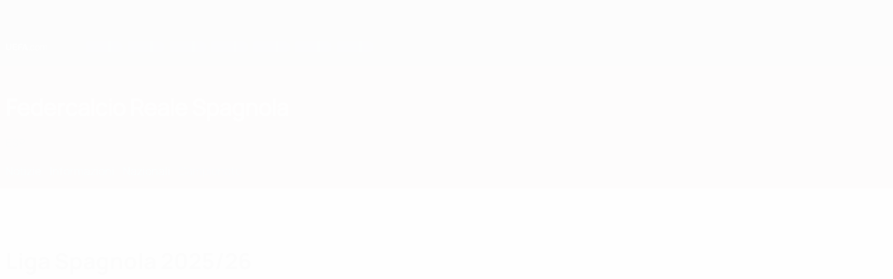

--- FILE ---
content_type: text/javascript; charset=utf-8
request_url: https://c.webtrends-optimize.com/acs/accounts/95cd9c25-c6b5-472c-b8a9-6ad5a1e400c8/js/wt.js
body_size: 18604
content:
(function(_window,_document,_navigator,_location){function _WT(_window,_document,_navigator,_location){this.Debug=null;this.s_pollInterval=4;this.s_pollTimeoutCount=100;this.g_inHead=false;this.s_jsonLoaded=true;this.g_loaderAborted=false;var wtSelf=this;var version={major:1,minor:0,inc:0};var s_selector="sizzle";this.optimize={};this.optimize.g_hasEmptySetup=false;this.optimize.g_IsLibLoading=false;this.optimize.g_Aborted=false;this.optimize.g_RunObjList=[];this.optimize.g_ParamsList=[];this.optimize.g_ConfigParams=
{};this.optimize.g_ConfigLoaded=false;this.optimize.g_PageTimer=null;this.optimize.g_PageStartTime=null;this.optimize.g_PageEndTime=null;this.optimize.g_OnLoad=false;this.optimize.g_done=false;this.optimize._ctor=function(){this.g_ConfigParams["s_keyToken"]="fb8de894b862fcf205d605264bca14bc683204da9343";this.g_ConfigParams["s_domainKey"]="2579904";this.g_ConfigParams["s_capiMajorVersion"]="5";this.g_ConfigParams["s_capiMinorVersion"]="3";this.g_ConfigParams["s_capiIncVersion"]="0";this.g_ConfigParams["s_capiDebug"]=
"false"=="true";this.g_ConfigParams["s_allowCapiConfig"]=typeof _wt_allowCapiConfig=="undefined"?false:_wt_allowCapiConfig;this.g_ConfigParams["s_capiConfigFile"]="wtopt.config.js";this.g_ConfigParams["s_capiConfigSearchPath"]=typeof _wt_capiConfigSearchPath=="undefined"?["","/"]:_wt_capiConfigSearchPath;this.g_ConfigParams["s_pageProtocol"]=typeof _wt_forceSSL=="undefined"||!_wt_forceSSL?document.location.protocol=="https:"?"https":"http":"https";this.g_ConfigParams["s_otsServer"]="ots.webtrends-optimize.com";
this.g_ConfigParams["s_otsCDNServer"]="cdn.ots.webtrends-optimize.com";this.g_ConfigParams["s_wasServer"]="http://was.dca.wtopt.local";this.g_ConfigParams["s_otsWebApp"]="/ots";this.g_ConfigParams["s_otsWebAppServlet"]="/ots";this.g_ConfigParams["s_otsVersion"]="5.0";this.g_ConfigParams["s_eventHandlers"]={};this.g_ConfigParams["enableCORS"]=true;this.g_ConfigParams["s_scriptServer"]=this.g_ConfigParams["s_otsCDNServer"]==""?this.g_ConfigParams["s_otsServer"]+this.g_ConfigParams["s_otsWebApp"]+"/lib/":
this.g_ConfigParams["s_otsCDNServer"];this.g_ConfigParams["s_otsDebuggerLibUrl"]="//c.webtrends-optimize.com/acs/common/js/5.4/wt_debugger.js";this.g_ConfigParams["s_otsLibUrl"]="//c.webtrends-optimize.com/acs/common/js/5.4/wt_lib.js";this.g_ConfigParams["s_commonUrl"]="//c.webtrends-optimize.com/acs/common/js/5.4/common.js";this.g_ConfigParams["s_json2"]="//c.webtrends-optimize.com/acs/common/js/5.4/json2.js";this.g_ConfigParams["s_sizzle"]="//c.webtrends-optimize.com/acs/common/js/5.4/sizzle.min.js";
this.g_ConfigParams["s_version"]="Protocol: "+this.g_ConfigParams["s_capiMajorVersion"]+"."+this.g_ConfigParams["s_capiMinorVersion"]+"."+this.g_ConfigParams["s_capiIncVersion"];this.g_ConfigParams["s_loaderHide"]=true;this.g_ConfigParams["s_accountRootUrl"]="//c.webtrends-optimize.com/acs/accounts";this.g_ConfigParams["s_accountGuid"]="95cd9c25-c6b5-472c-b8a9-6ad5a1e400c8";var onload=function(){if(WT.optimize.g_OnLoad)return;WT.optimize.g_OnLoad=true;WT._fireEvent(new WTEvent(WTEvent.DOM_ONLOAD,
WTEvent.STATUS_SUCCESS))};if(window.addEventListener)window.addEventListener("load",function(){window.removeEventListener("load",arguments.callee,false);wtSelf.Debug.trace("capi: onload fired");onload()},false);else if(window.attachEvent)window.attachEvent("onload",function(){window.detachEvent("onload",arguments.callee,false);wtSelf.Debug.trace("capi: onload fired");onload()});wtSelf.addEventHandler(WTEvent.ABORT,this._abort,this._abort);wtSelf.addEventHandler(WTEvent.TIMER,this._timerExpired,this._timerExpired);
if(this.g_ConfigParams["s_allowCapiConfig"])_loadCapiConfig();else this.g_ConfigLoaded=true;wtSelf.Debug.info("LOADER:  Version "+[version.major,version.minor,version.inc].join("."))};var _loadCapiConfig=function(){try{var _updateCAPIConfig=function(event){var config=event.target;if(config)for(var key in config)wtSelf.g_ConfigParams[key]=config[key];wtSelf.fireEvent(new WTEvent(WTEvent.CAPI_CONFIG_PROCESSED,WTEvent.STATUS_SUCCESS),true);wtSelf.optimize.g_ConfigLoaded=true};wtSelf.addEventHandler(WTEvent.CAPI_CONFIG,
_updateCAPIConfig);for(var sp=0;sp<this.g_ConfigParams["s_capiConfigSearchPath"].length;++sp){var src=this.g_ConfigParams["s_capiConfigSearchPath"][sp]+this.g_ConfigParams["s_capiConfigFile"];wtSelf.downloadLib("head",null,null,0,true,src)}}catch(e){wtSelf.Debug.error("Unable to load wtop.config file, check error for details.",0,e)}};var _setInHead=function(){try{var scripts=document.getElementsByTagName("script");var currScript=scripts[scripts.length-1];return currScript.parentNode.nodeName=="HEAD"?
true:false}catch(e){WT.Debug.error("inHead: Failed to detect if in head, assuming inHead","001",e);return true}};this.inHead=function(){return this.g_inHead};this.isBodyExtant=function(){try{if(typeof document.getElementsByTagName("body")[0]!="undefined")return true;return false}catch(e){WT.Debug.error("isBodyExtant: body detection fail, assuming false","002",e);return false}};this.getSelector=function(){var SIZZLE="sizzle";switch(s_selector){case SIZZLE:if(typeof Sizzle!=="undefined"&&WT.hasVal(Sizzle))return Sizzle;
else if(typeof WT.Sizzle!=="undefined")return WT.Sizzle;default:WT.Debug.error("getSelector:  No Selector found 003");return null}};this.applyStyleSheet=function(cssRule,styleSheetName){try{var head=document.getElementsByTagName("head")[0],style=document.createElement("style");style.type="text/css";style.id=styleSheetName;var css=cssRule;if(style.styleSheet)style.styleSheet.cssText=css;else style.appendChild(document.createTextNode(css));head.appendChild(style)}catch(e){WT.Debug.error("applyStyleSheet:  Failed to failed to apply stylesheet",
"004",e)}};this.removeStyleSheet=function(styleSheetName){try{var styleSheetElm=document.getElementById(styleSheetName);if(typeof styleSheetElm!=="undefined"&&styleSheetElm!==null)styleSheetElm.parentNode.removeChild(styleSheetElm)}catch(e){WT.Debug.debug("removeStyleSheet:  Failed to remove stylesheet")}};this.hasVal=function(variable){if(variable!==null&&typeof variable!=="undefined")return true;return false};var searchForCookieName=function(cookieName){var cookieArray=document.cookie.split(";");
var cookieValue;for(var i=0;i<cookieArray.length;++i){var c=[];c[0]=cookieArray[i].substring(0,cookieArray[i].indexOf("\x3d"));c[1]=cookieArray[i].substring(cookieArray[i].indexOf("\x3d")+1);while(c[0].charAt(0)===" ")c[0]=c[0].substring(1,c[0].length);if(c[0]==cookieName)return c[1]}return null};var searchMetatagsForName=function(metatagName){var metaArray=document.getElementsByTagName("meta");for(var i=0;i<metaArray.length;++i)if(metaArray[i]["name"]==metatagName)return metaArray[i]["content"];
return null};var registerContext=function(productName,contextName){prodToContextMap[productName]=contextName};var isContextTriggered=function(productName){if(typeof contextTriggerMap!=="undefined"&&typeof products[productName]["contextName"]!=="undefined"&&typeof contextTriggerMap[productName]!=="undefined"&&contextTriggerMap[productName]===products[productName]["contextName"]){WT.Debug.trace("LOADER:  context '"+products[productName]["contextName"]+"' triggered for "+productName);return true}else if(typeof contextTriggerMap===
"undefined"||typeof contextTriggerMap[productName]==="undefined"){WT.Debug.trace("LOADER:  published context triggered for "+productName);return true}return false};var _areCookiesEnabled=function(){if(navigator.cookieEnabled)return true;document.cookie="_wt.areCookiesEnabled\x3dtrue;";var hasCookie=document.cookie.indexOf("_wt.areCookiesEnabled\x3dtrue")>=0;document.cookie="_wt.areCookiesEnabled\x3dtrue; expires\x3d"+(new Date).toGMTString();return hasCookie};this.optimize._capiParams=function(p){var params=
{};var _run=WT.optimize.lookup(p.testAlias);if(WT.optimizeModule&&WT.optimizeModule.prototype.wtConfigObj)params=WT.paramsMerge(this.g_ConfigParams,WT.optimizeModule.prototype.wtConfigObj);else params=this.g_ConfigParams;if(WT.hasVal(_run)&&WT.hasVal(_run["params"])&&!(_run.params.s_requestType==="conversion"&&!_run.params.s_isInternalCV))params=WT.paramsMerge(params,_run["params"]);if(WT.hasVal(p))params=WT.optimize.paramsMerge(params,p);WT.Debug.info("start: Webtrends Optimize CAPI Version: "+params["s_version"]);
if(!_areCookiesEnabled())throw"Cookies are not enabled, Webtrends Optimize is disabled.";var cWrap=params["contentWrapper"];var cWrapEl=null;if(cWrap){cWrapEl=document.getElementById(cWrap);WT.Debug.debug("capiParams: using wrapper ["+cWrap+"] for test alias ["+params["testAlias"]+"]")}else if(params["testAlias"]){WT.Debug.debug("capiParams: ["+cWrap+"] using moniker ["+params["testAlias"]+"]");cWrapEl=document.getElementById(params["testAlias"])}if(document.cookie.indexOf("_wt.debugwindow\x3d")>=
0){var nameEQ=document.cookie.indexOf("_wt.debugwindow\x3d");var ca=document.cookie.split(";");for(var i=0;i<ca.length;++i){var c=ca[i];while(c.charAt(0)==" ")c=c.substring(1,c.length);if(c.indexOf(nameEQ)==0){params["debug"].length=c.substring(nameEQ.length,c.length);params["debug"]=true;break}}}if(params["debug"]&&params["debug"].length>0){WT.Debug._shutdown=false;WT.Debug.debugLevel=params["debug"].length;WT.Debug.refresh(true)}if(!cWrapEl){WT.Debug.debug("capiParams: using body to prepare run.");
cWrapEl=document.body}if(params["s_requestType"]=="conversion"){if(params["r_redirectLink"]){var elm=params["r_redirectLink"];setTimeout(function(){if(elm.wt_pending&&elm.wt_pending=="true"){wtSelf.Debug.info("conversion: timed out - redirecting to url ["+elm.wt_href+"]");elm.href=elm.wt_href;elm.target=elm.wt_target;elm.wt_pending="";if(elm.wt_target&&elm.wt_target!=""&&elm.wt_target!==null)window.open(elm.wt_href,elm.wt_target);else window.location.href=elm.href}},params["s_conversionTimeout"])}}else{if(!this.g_PageTimer){this.g_PageTimer=
setTimeout(function(){WT.fireEvent(new WTEvent(WTEvent.TIMER,WTEvent.STATUS_FAULT,params))},params["s_pageTimeout"]);this.g_PageStartTime=new Date;WT.Debug.info("timer: started ["+this.g_PageStartTime+"].")}else WT.Debug.info("timer: already started, using current timer.");if(params["s_loaderHide"]===false)WT.hideAndShow(cWrapEl,params["s_pageDisplayMode"],false,params["overlayColor"])}WT.fireEvent(new WTEvent(WTEvent.PREPARE,WTEvent.STATUS_SUCCESS,params));return params};this.optimize._initialize=
function(p){try{var params=this._capiParams(p);this.g_ParamsList.push(params);if(typeof WT.optimize.Library=="undefined"){var pr=WT.optimize.g_ParamsList.pop();WT.Debug.error("library: failed to load.");WT._fireEvent(new WTEvent(WTEvent.ABORT,WTEvent.STATUS_FAULT,pr))}else{WT.Debug.debug("initialize: Server Library already loaded, will now prepare optimize.");WT._fireEvent(new WTEvent(WTEvent.INITIALIZE,WTEvent.STATUS_SUCCESS,params));WT.optimize.Library._setupParams(params["testAlias"],params)}}catch(e){WT.Debug.error("initialize: error during framework setup.",
0,e);WT._fireEvent(new WTEvent(WTEvent.INITIALIZE,WTEvent.STATUS_FAULT,params));WT._fireEvent(new WTEvent(WTEvent.ABORT,WTEvent.STATUS_FAULT,params))}};this.startTimer=function(productName,timeOut){if(WT.hasVal(products[productName])){WT.Debug.trace("LOADER:  api starting timer for "+timeOut+" ms on "+productName);var res=WT.hasVal(timeOut)?products[productName]._startTimer(timeOut):products[productName]._startTimer(s_moduleTimeoutDefault)}};this.clearTimer=function(productName){if(products[productName]){WT.Debug.trace("LOADER:  loader clearing timer for "+
productName);products[productName]._clearTimer();WT.fireEvent(new WT.Event(productName+"_"+WT.Event.TIMER_CLEAR,WT.Event.STATUS_SUCCESS))}};this.pollForCondition=function(condition,callbackSuccess,callbackFailure){var timeoutCount=WT.s_pollTimeoutCount;var poll=function(condition,callbackSuccess,callbackFailure,timeoutCount){setTimeout(function(){timeoutCount--;if(condition()){WT.Debug.trace("pollForCondition success result\x3d"+condition());WT.Debug.superfine("pollForCondition success condition\x3d"+
condition.toString());if(callbackSuccess){callbackSuccess();WT.Debug.trace("pollForCondition running callback");WT.Debug.superfine("pollForCondition callback\x3d"+callbackSuccess.toString())}}else if(timeoutCount>0)poll(condition,callbackSuccess,callbackFailure,timeoutCount);else{WT.Debug.error("pollForCondition Fail on "+condition.toString(),"009");if(callbackFailure){callbackFailure();WT.Debug.superfine("pollForCondition callbackFailure\x3d"+callbackFailure.toString())}}},WT.s_pollInterval)};poll(condition,
callbackSuccess,callbackFailure,timeoutCount)};this.paramsMerge=function(existingObj,newObj,overrideObj){var outputObj={};if(wtSelf.hasVal(existingObj))for(var p in existingObj)if(existingObj.hasOwnProperty(p))outputObj[p]=existingObj[p];for(var currParam in newObj)if(wtSelf.hasVal(newObj[currParam])&&newObj.hasOwnProperty(currParam))if(wtSelf.hasVal(overrideObj)&&wtSelf.hasVal(overrideObj[currParam]))outputObj[currParam]=overrideObj[currParam];else outputObj[currParam]=newObj[currParam];return outputObj};
this.optimize.paramsMerge=function(existingObj,newObj,overrideObj){var cWrapEl=existingObj["r_cWrapEl"];existingObj["r_cWrapEl"]=null;var params=WT.paramsMerge(existingObj,newObj,overrideObj);existingObj["r_cWrapEl"]=cWrapEl;params["r_cWrapEl"]=cWrapEl;return params};this.downloadLib=function(elem,successCallback,failCallback,delay,async,src){this.Debug.info("LOADER:  Start download: "+src+" \x26 attach to "+elem+", async\x3d"+async);setTimeout(function(){var el=document.getElementsByTagName(elem)[0];
var script=document.createElement("script");script.type="text/javascript";script.src=src;script.setAttribute("async",async);script.setAttribute("defer",async);script.wtHasRun=false;var successCallbackWrapper=function(){if(this.wtHasRun===false){successCallback();this.wtHasRun=true;WT.Debug.info("Completed download: "+src+", callback running, set wtHasRun\x3d"+this.wtHasRun);WT.Debug.superfine("downloadLib: successCallback\x3d"+successCallback.toString())}else WT.Debug.trace("downloadLib: not running successCallback, since wtHasRun\x3d"+
this.wtHasRun)};if(successCallback){script.onload=successCallbackWrapper;script.onreadystatechange=successCallbackWrapper}var failCallbackWrapper=function(){WT.Debug.error("FAILED download: "+src+" \x26 attach to "+elem+", async\x3d"+async,"010");if(failCallback){failCallback();WT.Debug.superfine("failCallback: "+failCallback.toString())}};script.onerror=failCallbackWrapper;if(typeof el!=="undefined")el.appendChild(script);else this.Debug.info("LOADER:  Dom element: "+elem+" is not found so not Downloading")},
delay)};this.downloadLibs=function(elem,callback,delay,async,srcs){if(typeof srcs==="undefined"){WT.Debug.info("LOADER:  downloadLibs srcs is empty");return}var libStatusMap={};for(var src in srcs)if(srcs.hasOwnProperty(src)){var updateStatusComplete=function(src){return function(){var localVar=src;libStatusMap[localVar]="complete";WT.Debug.trace("LOADER:  downloadLibs is complete src:"+src+" \x3d "+srcs[src])}};libStatusMap[src]="waiting";WT.Debug.trace("LOADER:  downloadLibs is waiting on src:"+
src+" \x3d "+srcs[src]);WT.downloadLib(elem,updateStatusComplete(src),null,delay,async,srcs[src])}var allDownloaded=function(){for(var lib in libStatusMap)if(libStatusMap.hasOwnProperty(lib)&&libStatusMap[lib]!=="complete")return false;return true};var complete=function(){WT.Debug.debug("LOADER:  downloadLibs completed on all downloads");callback()};WT.pollForCondition(allDownloaded,complete)};this.parseQueryString=function(win){var place=win;if(!wtSelf.hasVal(win)||!wtSelf.hasVal(win.location)||
!wtSelf.hasVal(win.location.search))place=document;var parseqS=function(qS){var qP=qS.split("\x26");if(qP!==null&&qP.length===0)qP=qS.split(";");var qpLen=qP.length-1;var dFORM={};for(var i=0;i<=qpLen;++i){var tmpArr=qP[i].split("\x3d");tmpArr[0]=unescape(tmpArr[0]);tmpArr[1]=unescape(tmpArr[1]);tmpArr[0]=tmpArr[0].replace(/\+/g," ");tmpArr[1]=tmpArr[1].replace(/\+/g," ");tmpArr[1]=tmpArr[1].replace(/<.*\?>/g,"");dFORM[tmpArr[0]]=tmpArr[1]}return dFORM};if(place.location.search){var pStr=place.location.search.substring(1,
place.location.search.length);return parseqS(pStr)}else if(place.location.href){var splitArr=place.location.href.split("?");if(splitArr.length===2)return parseqS(splitArr[1]);return null}else return null};this.abortModuleHelper=function(prodName,error){WT.fireEvent(new WT.Event(prodName+"_"+WT.Event.LOADER_MODULE_ABORT,WT.Event.STATUS_SUCCESS));WT.setExecuteState(prodName,WT.Event.LOADER_MODULE_ABORT);WT.clearTimer(prodName);WT.Debug.error("Aborting product: "+prodName,"011");WT.Debug.error("LOADER Error",
"011",error)};this.hideAndShow=function(elm,type,show,color){var g_inHead=this.g_inHead;var s_wtStyleSheetName="wt_StyleSheet";try{if(!wtSelf.hasVal(elm)&&type!="shift"&&!g_inHead||!wtSelf.hasVal(type)||!wtSelf.hasVal(show)){WT.Debug.error("hideAndShow param list incomplete","006");return}var debugString="hideAndShow:  "+(g_inHead?"tag 'inHead'":"tag 'not inHead'")+", "+(show?"showing":"hiding")+" '"+(elm&&elm.nodeName?elm.nodeName:"unnamed elem")+"' with type '"+type+"'";WT.Debug.debug(debugString);
var hideOrShowStyleSheet=function(cssText){if(!show)WT.applyStyleSheet(cssText,s_wtStyleSheetName);else WT.removeStyleSheet(s_wtStyleSheetName)};if(type=="display")if(g_inHead)hideOrShowStyleSheet("body{ display: none !important}");else{elm.style.display=show?"":"none";if(elm!=document.body&&!show)document.body.style.display=""}else if(type=="visibility")if(g_inHead)hideOrShowStyleSheet("body{ visibility: hidden !important}");else{elm.style.visibility=show?"visible":"hidden";elm.style.hidden=!show;
if(elm!=document.body&&!show){document.body.style.visibility="visible";document.body.style.hidden=false}}else if(type=="shift"||type=="supershift")if(!show){var head=document.getElementsByTagName("head")[0];style=document.createElement("style");style.type="text/css";style.id="wt_shiftStyle";var cssRule="body{position:absolute !important; left: -1000% !important;}";if(style.styleSheet)style.styleSheet.cssText="body{position:absolute !important; left: -1000% !important; visibility: hidden}";else style.appendChild(document.createTextNode(cssRule));
head.appendChild(style)}else{if(show){var shiftElm=document.getElementById("wt_shiftStyle");if(shiftElm)shiftElm.parentNode.removeChild(shiftElm)}}else if(type=="overlay"){var overlay=document.getElementById("wt_overlay");var overlayStyle=document.getElementById("wt_overlayStyle");var bgColor=WT.hasVal(color)?color:"#ffffff";if(show&&overlay){overlay.parentNode.removeChild(overlay);if(overlayStyle)overlayStyle.parentNode.removeChild(overlayStyle)}else if(!show&&!overlay){if(g_inHead)WT.Debug.error("hideAndShow:  Warning! wt tag detected in head, overlay mode may error out or cause flickering",
"007");if(!overlayStyle){var overlayCSS=document.createElement("style");overlayCSS.setAttribute("type","text/css");overlayCSS.setAttribute("id","wt_overlayStyle");var cssRuleB="#wt_overlay{position:absolute;width:100%;height:100%;top:0px;right:0px;bottom:0px;left:0px;background-color:"+bgColor+";z-index:2147483646}";if(overlayCSS.styleSheet)overlayCSS.styleSheet.cssText=cssRuleB;else overlayCSS.appendChild(document.createTextNode(cssRuleB));document.getElementsByTagName("head")[0].appendChild(overlayCSS)}if(!WT.hasVal(color)){overlay=
document.createElement("iframe");overlay.frameBorder=0}else overlay=document.createElement("div");overlay.id="wt_overlay";document.getElementsByTagName("body")[0].appendChild(overlay)}}else if(type=="none")WT.Debug.trace("LOADER: type: none");else WT.Debug.debug("hideAndShow did not contain a matching type, so not hiding/showing");var p={};p["displayType"]=type;p["display"]=show;WT.fireEvent(new WTEvent(WTEvent.HIDESHOW,WTEvent.STATUS_SUCCESS,elm,p))}catch(e){WT.Debug.error("Failure in hide/show functionality.  Verify valid HTML syntax",
"008",e)}};this._addDOMEvent=function(elm,event,func){try{if(elm.addEventListener)elm.addEventListener(event,func,false);else if(elm.attachEvent)elm.attachEvent(event,func);else eval("elm."+event+"\x3dfunc;");return 0}catch(e){return-1}};this.optimize._timerExpired=function(event){WT.optimize.g_PageEndTime=new Date;if(WT.optimize.g_PageTimer){clearTimeout(WT.optimize.g_PageTimer);WT.optimize.g_PageTimer=null}WT.Debug.info(event.name+": expired, it took longer than expected. ["+WT.optimize.g_PageEndTime+
"]");WT.optimize._abort(event)};this.optimize._abort=function(event){if(WT.optimize.g_PageTimer){WT.optimize.g_PageEndTime=new Date;clearTimeout(WT.optimize.g_PageTimer);WT.Debug.info(event.name+": clearing active timer ["+WT.optimize.g_PageEndTime+"]");WT.optimize.g_done=true}if(WT.optimize.g_Aborted===false)WT.optimize.g_Aborted=true;else return;var productName=WT.optimizeModule?WT.optimizeModule.ProductName:undefined;if(productName&&WT.getExecuteState(productName)!==WT.Event.LOADER_MODULE_ABORT){WT.fireEvent(new WT.Event(productName+
"_"+WT.Event.LOADER_MODULE_ABORT,WT.Event.STATUS_SUCCESS));WT.setExecuteState(productName,"aborted")}if(event.target&&event.target["r_cWrapEl"]&&!event.target["defaultUrl"]){var cWrapEl=event.target["r_cWrapEl"];wtSelf.hideAndShow(cWrapEl,event.target["s_pageDisplayMode"],true,event.target["overlayColor"])}else if(event.target&&event.target["defaultUrl"]){WT._fireEvent(new WTEvent(WTEvent.DONE,event["state"]));WT.Debug.info(event.name+": redirecting to error url ["+event.target["defaultUrl"]+"]");
document.location.href=event.target["defaultUrl"];return}for(var i=0;i<WT.optimize.g_RunObjList.length;++i){var _r=WT.optimize.g_RunObjList[i];var cWrapEl=_r.params["r_cWrapEl"];if(_r&&cWrapEl&&!_r.params["defaultUrl"])try{wtSelf.hideAndShow(cWrapEl,_r.params["s_pageDisplayMode"],true,_r.params["overlayColor"]);WT.Debug.error(event.name+": render page due to error, check log for more information. [alias: "+_r.params["testAlias"]+", dom id: "+cWrapEl.id+"]",0)}catch(e){WT.Debug.error(event.name+": during abort on a render of a page an error occurred, check log for more information. [alias: "+
_r.params["testAlias"]+", dom id: "+cWrapEl.id+"]",0,e)}else if(_r&&_r.params["defaultUrl"]){WT._fireEvent(new WTEvent(WTEvent.DONE,event["state"]));WT.Debug.info(event.name+": redirecting to error url ["+_r.params["defaultUrl"]+"] for alias ["+_r.params["testAlias"]+"]");document.location.href=_r.params["defaultUrl"];return}}if(!WT.optimize.g_ConfigLoaded)wtSelf.hideAndShow(document.body,this.optimize.g_ConfigParams["s_pageDisplayMode"],true,this.optimize.g_ConfigParams["overlayColor"]);WT._fireEvent(new WTEvent(WTEvent.DONE,
event["state"]))};WTEvent=function(name,state,target,params){if(name)name=name.toLowerCase();this["name"]=name;this["handler"]=null;this["state"]=WTEvent.STATUS_UNKNOWN;if(state)this["state"]=state;this["target"]=target;this["params"]={};if(params)this["params"]=params};WTEvent.PREINIT="preinit";WTEvent.INIT="init";WTEvent.PRELOAD="preload";WTEvent.LOAD="load";WTEvent.POSTLOAD="postload";WTEvent.LOADER_ABORT="loader_abort";WTEvent.LOADER_MODULE_ABORT="loader_module_abort";WTEvent.LOADER_CLICK="loader_click";
WTEvent.LOADER_PRE_EXECUTE="loader_pre_execute";WTEvent.LOADER_EXECUTE="loader_execute";WTEvent.LOADER_RESET="loader_reset";WTEvent.LOADER_COLLECT="loader_collect";WTEvent.LOADER_VIEW="loader_view";WTEvent.DOM_READY="dom_ready";WTEvent.DOM_ONLOAD="dom_onload";WTEvent.TIMER_EXPIRE="timer_expire";WTEvent.TIMER_CLEAR="timer_clear";WTEvent.COMMON_LOAD_COMPLETE="common_load_complete";WTEvent.COMMON_TRACKING_FLUSH="common_tracking_flush";WTEvent.COMMON_COM_EXEC_REQ="common_com_exec_req";WTEvent.HIDESHOW=
"hide_show";WTEvent.CAPI_CONFIG="capi_config";WTEvent.CAPI_CONFIG_PROCESSED="capi_config_processed";WTEvent.TIMER="timer";WTEvent.INITIALIZE="initialize";WTEvent.PREPARE="prepare";WTEvent.CONFIGURE="configure";WTEvent.PREPROCESS="preprocess";WTEvent.PROCESS="process";WTEvent.LIBRARY_LOAD="library_load";WTEvent.INVALID="invalid";WTEvent.ABORT="abort";WTEvent.PRERENDER="prerender";WTEvent.RENDER="render";WTEvent.POSTEXECUTE="postexecute";WTEvent.DONE="done";WTEvent.PAGEVIEW="pageview";WTEvent.CONVERSION=
"conversion";WTEvent.STATUS_SUCCESS="success";WTEvent.STATUS_FAULT="fault";WTEvent.STATUS_UNKNOWN="unknown";this._Debug=function(){this.debugLevel=-1;this._enabled=false;this._shutdown=false;var _history=[];this.Debugger=null;var _loadingDebugger=false;var ERROR=0;var INFO=1;var DEBUG=2;var TRACE=3;var WARN=4;var SUPERFINE=5;this.logInfo=function(str){this.info(str)};this.logDebug=function(str){this.debug(str)};this.logTrace=function(str){this.trace(str)};this.logError=function(str,code,e){this.error(str,
code,e)};this.logWARN=function(str,code,e){this.error(str,code,e)};this.superfine=function(str){this._log(SUPERFINE,str)};this.warn=function(str){this._log(WARN,str)};this.trace=function(str){this._log(TRACE,str)};this.debug=function(str){this._log(DEBUG,str)};this.info=function(str){this._log(INFO,str)};this.error=function(str,code,e){if(!code)code="";else code="("+code+") ";var errorMsg="";if(e)if(typeof e==="string")errorMsg="\n"+e;else if(e.toString){errorMsg=e.toString();if(e.stack)errorMsg+=
", [stack]: "+e.stack}else errorMsg="\n"+(e["message"]?e["message"]:"")+(e["name"]?" ["+e["name"]+"]":"")+(e["fileName"]?"\n ("+e["fileName"]+":"+e["lineNumber"]+")\n"+e["stack"]:"");var msg=code+str+errorMsg;this._log(ERROR,msg)};this._log=function(level,str){if((!this.Debugger||!this._enabled)&&!this._shutdown)_history.push([level,str]);if(this._shutdown){_history=[];return}if(this.debugLevel<level)return;if(this.Debugger)this.Debugger._write(level,str)};this.refresh=function(state){this._enabled=
state;if(WT.Debug.Debugger&&state){WT.Debug.Debugger._writeAll(_history);_history=[]}else if(this.debugLevel>0&&!_loadingDebugger)_loadingDebugger=true};this.info("To clear Optimize cookies use: 'WT.Debug.clearCookies()'");this.info("To dump test params use: 'WT.Debug.dumpParams()'");this.info("To check the staging mode use: 'WT.Debug.checkStagingMode(false)' - Use true if you wish to reset the mode.")};this.Debug=new this._Debug;var Dependency=function(name,state){this._name=name;this._state=state;
this._met=false};var Product=function(name,plug,context){var pSelf=this;var dependencies={};var dependents=[];this.prodId=name;this.plugin=new plug;this.executeState=Product.WAITING;this.timer=null;this.startTime=null;this.stopTime=null;this.contextName="default";if(typeof context!=="undefined")this.contextName=context;this.putDependency=function(dep){dependencies[dep["_name"]]=dep};this.reset=function(){pSelf.executeState=Product.WAITING;dependencies={};dependents=[]};this.clearDependencies=function(){dependencies=
{}};this.getDependency=function(name){for(var depName in dependencies)if(dependencies.hasOwnProperty(depName)&&dependencies[depName]["_name"]===name)return dependencies[depName];return null};this.getDependents=function(){if(dependents.length==0)dependents=WT.getDependents(pSelf.prodId);return dependents};this.updateDependents=function(){dependents=WT.getDependents(pSelf.prodId)};this.getExecuteState=function(){return this.executeState};this.hasMetDeps=function(){for(var depName in dependencies)if(dependencies.hasOwnProperty(depName)&&
depName!=="")if(dependencies[depName]["_met"]===true)continue;else if(products[depName].getExecuteState()===dependencies[depName]["_state"]){dependencies[depName]["_met"]=true;continue}else return false;return true};this.updateDependencyState=function(name,newState){var dependency=pSelf.getDependency(name);if(dependency!==null&&dependency["_state"]===newState)dependency["_met"]=true};this._startTimer=function(timeout){if(!this.timer){WT.Debug.debug("LOADER:  starting timer for "+pSelf.prodId);this.timer=
setTimeout(function(){WT.Debug.error("LOADER:  "+pSelf.prodId+"module timer expired calling Abort","015");WT.fireEvent(new WT.Event(pSelf.prodId+"_"+WT.Event.TIMER_EXPIRE,WT.Event.STATUS_SUCCESS));WT.fireEvent(new WT.Event(pSelf.prodId+"_"+WT.Event.LOADER_MODULE_ABORT,WT.Event.STATUS_SUCCESS))},timeout);this.startTime=new Date;WT.Debug.info("LOADER:  "+this.prodId+" timer started ["+this.startTime+"].")}else WT.Debug.info("LOADER:  "+this.prodId+" timer already started, using current timer.")};this._clearTimer=
function(){this.stopTime=new Date;if(this.timer){clearTimeout(this.timer);this.timer=null}WT.Debug.info("LOADER:  "+this.prodId+" timer cleared ["+this.stopTime+"]")};this.tryExecPostload=function(){var curStateReady=pSelf.getExecuteState()===Product.READY;var hasMet=pSelf.hasMetDeps();var hasPostload=typeof pSelf["plugin"][WT.Event.POSTLOAD]!=="undefined";if(hasMet&&curStateReady&&hasPostload){WT.Debug.debug("setExecuteState:  '"+pSelf.prodId+"' has met all dependencies \x26\x26 ready, running postload");
pSelf["plugin"][WT.Event.POSTLOAD]();return true}else if(hasMet&&curStateReady&&!hasPostload){WT.Debug.superfine(pSelf.prodId+", has no postLoad section");return true}else{WT.Debug.superfine(pSelf.prodId+", did not meet postload exec conditionals");return false}}};Product.WAITING="waiting";Product.DOWNLOADING="downloading";Product.READY="ready";Product.RUNNING="running";Product.ABORTED="aborted";var products={};var prodToContextMap={};this.registerPlugin=function(plugin,context){products[plugin.ProductName]=
new Product(plugin.ProductName,plugin,context);products[plugin.ProductName]["executeState"]=Product.WAITING;if(WT.hasVal(plugin.prototype.abort))WT.addEventHandler(plugin.ProductName+"_"+WT.Event.LOADER_MODULE_ABORT,plugin.prototype.abort);if(WT.hasVal(plugin["prototype"]["wtConfigObj"]["s_dependencies"])){var depArr=plugin["prototype"]["wtConfigObj"]["s_dependencies"].split(",");for(var index=0;index<depArr.length;++index){var nameToState=[];nameToState=depArr[index].split(":");products[plugin.ProductName].putDependency(new Dependency(nameToState[0],
nameToState[1]))}}for(var pName in products)if(products.hasOwnProperty(pName))products[pName].updateDependents();if(plugin["prototype"]&&plugin["prototype"]["wtConfigObj"]&&plugin["prototype"]["wtConfigObj"]["s_useTrackingPipeline"]&&plugin["prototype"]["wtConfigObj"]["s_useTrackingPipeline"]===true){products[plugin.ProductName]["useTrackingPipeline"]=true;var confObj=plugin["prototype"]["wtConfigObj"];if(WT.hasVal(confObj["s_pageTimeout"])&&WT.hasVal(confObj["s_TrackingPipelineTimeout"]))products[plugin.ProductName]["s_TrackingPipelineTimeout"]=
Math.max(confObj["s_pageTimeout"],confObj["s_TrackingPipelineTimeout"]);else if(WT.hasVal(confObj["s_pageTimeout"]))products[plugin.ProductName]["s_TrackingPipelineTimeout"]=confObj["s_pageTimeout"];else if(WT.hasVal(confObj["s_TrackingPipelineTimeout"]))products[plugin.ProductName]["s_TrackingPipelineTimeout"]=confObj["s_TrackingPipelineTimeout"]}};this.clearPlugins=function(){products={};prodToContextMap={}};this.hasMetDeps=function(productName){return products[productName].hasMetDeps()};this.getDependents=
function(productName){var res=[];for(var prodToCheck in products)if(products.hasOwnProperty(prodToCheck)){var rp=products[prodToCheck].getDependency(productName);if(rp!==null)res.push(prodToCheck)}return res};this.updateDependencies=function(productName,dependencyStr){if(!productName||!products[productName])return null;if(!dependencyStr){products[productName].clearDependencies();return null}var depArr=dependencyStr.split(",");if(!depArr||depArr.length==0)return null;products[productName].clearDependencies();
for(var i=0;i<depArr.length;++i){var nameToState=depArr[i].split(":");if(nameToState.length===2)products[productName].putDependency(new Dependency(nameToState[0],nameToState[1]));else return null}};var processDependents=function(productName){var currProduct=products[productName];if(currProduct.tryExecPostload()){currProduct["executeState"]="running";var dependents=currProduct.getDependents(productName);for(var dependentIdx in dependents)if(dependents.hasOwnProperty(dependentIdx)){var dependentName=
dependents[dependentIdx];processDependents(dependentName)}}};this.setExecuteState=function(productName,state){if(state===WT.Event.LOADER_MODULE_ABORT){products[productName]["executeState"]=Product.ABORTED;return}if(WT.getExecuteState(productName)===WT.Event.LOADER_MODULE_ABORT)return;products[productName]["executeState"]=state;WT.Debug.trace("setExecuteState:  '"+productName+"' to '"+state+"'");var dependents=products[productName].getDependents();for(var ind in dependents)if(dependents.hasOwnProperty(ind)&&
products.hasOwnProperty(dependents[ind]))products[dependents[ind]].updateDependencyState(productName,state);processDependents(productName)};this.getExecuteState=function(productName){if(WT.hasVal(products[productName]))if(products[productName]["executeState"]===Product.ABORTED)return WT.Event.LOADER_MODULE_ABORT;else return products[productName]["executeState"];return null};this.isDependency=function(productName){for(var prod in products)if(products.hasOwnProperty(prod)){var res=products[prod].getDependency(productName);
if(res!==null){WT.Debug.trace("isDependency:  '"+productName+"' is dependency of '"+prod+"'");return true}}WT.Debug.trace("isDependency:  '"+productName+"' is not a dependency of any product");return false};this.getTrackingPipelineProducts=function(){var res=[];for(var prod in products)if(products.hasOwnProperty(prod)&&products[prod]["useTrackingPipeline"]){var resObj={};resObj["name"]=prod;if(products[prod]["s_TrackingPipelineTimeout"])resObj["timeout"]=products[prod]["s_TrackingPipelineTimeout"];
res.push(resObj)}return res};this.getContextUrl=function(productName,contextName){return WT.optimize.g_ConfigParams["s_accountRootUrl"]+"/"+WT.optimize.g_ConfigParams["s_accountGuid"]+"/js/"+productName+"-"+contextName+".js"};this.getProduct=function(name){for(var prod in products)if(products.hasOwnProperty(prod)&&name==products[prod]["prodId"])return products[prod];return null};this._addEventHandler=function(name,handler,fault){if(!name||!handler&&!fault){this.Debug.trace("events: Can not add event handler, missing name or listenrs. ");
return}name=name.toLowerCase();if(!this.optimize.g_ConfigParams["s_eventHandlers"][name]){this.optimize.g_ConfigParams["s_eventHandlers"][name]={};this.optimize.g_ConfigParams["s_eventHandlers"][name]["success"]=[];this.optimize.g_ConfigParams["s_eventHandlers"][name]["fault"]=[]}if(handler){var skip=false;for(var i=0;i<this.optimize.g_ConfigParams["s_eventHandlers"][name]["success"].length;++i)if(this.optimize.g_ConfigParams["s_eventHandlers"][name]["success"][i]==handler){skip=true;break}if(!skip)this.optimize.g_ConfigParams["s_eventHandlers"][name]["success"].push(handler)}if(fault){var skip=
false;for(var i2=0;i2<this.optimize.g_ConfigParams["s_eventHandlers"][name]["fault"].length;++i2)if(this.optimize.g_ConfigParams["s_eventHandlers"][name]["fault"][i2]==handler){skip=true;break}if(!skip)this.optimize.g_ConfigParams["s_eventHandlers"][name]["fault"].push(fault)}};this._removeEventHandler=function(name,handler,fault){if(!name){this.Debug.trace("events: Can not remove event handler, missing name.");return}name=name.toLowerCase();if(!this.optimize.g_ConfigParams["s_eventHandlers"][name]){this.optimize.g_ConfigParams["s_eventHandlers"][name]=
{};this.optimize.g_ConfigParams["s_eventHandlers"][name]["success"]=[];this.optimize.g_ConfigParams["s_eventHandlers"][name]["fault"]=[]}if(!handler&&!fault){delete this.optimize.g_ConfigParams["s_eventHandlers"][name];return}if(handler)for(var i=0;i<this.optimize.g_ConfigParams["s_eventHandlers"][name]["success"].length;++i)if(this.optimize.g_ConfigParams["s_eventHandlers"][name]["success"][i]==handler){delete this.optimize.g_ConfigParams["s_eventHandlers"][name]["success"][i];break}if(fault)for(var i2=
0;i2<this.optimize.g_ConfigParams["s_eventHandlers"][name]["fault"].length;++i2)if(this.optimize.g_ConfigParams["s_eventHandlers"][name]["fault"][i2]==handler){delete this.optimize.g_ConfigParams["s_eventHandlers"][name]["fault"][i2];break}};this._fireEvent=function(event,async,override){if(WT.g_loaderAborted&&!override){WT.Debug.error("fireEvent: Aborted due to prior error, check error message for details.",0);return}if(!this.optimize.g_ConfigParams["s_eventHandlers"][event["name"]]){this.Debug.trace("fireEvent: no registered event was found for event name: "+
event["name"]);return}var handlers=this.optimize.g_ConfigParams["s_eventHandlers"][event["name"]][event["state"]];if(!handlers){this.Debug.trace("fireEvent: no event handler was registered for event: "+event["name"]+" state: "+event["state"]);return}for(var i=0;i<handlers.length;++i){if(!handlers[i])continue;try{event["handler"]=handlers[i];event["params"]["eventID"]=(new Date).getTime();this.Debug.trace("fireEvent: [name:"+event["name"]+", state:"+event["state"]+", function:"+event["handler"].toString()+
"]");if(async){var fHn=function(handler,e){return function(){handler(e)}};setTimeout(fHn(handlers[i],event),0)}else event["handler"](event)}catch(e){this.Debug.error("Unhandled Event Exception, [name: "+event["name"]+", state: "+event["state"]+", function: "+event["handler"].toString()+"]",0,e)}}};this.g_inHead=_setInHead();this.optimize._createElement=function(type,attr,events,parent,doc){if(!doc){if(parent)doc=parent.ownerDocument;if(!doc)doc=document}var n=doc.createElement(type);if(attr)for(var i in attr)if(attr[i]&&
attr.hasOwnProperty(i))n.setAttribute(i,attr[i]);if(events)for(var e in events)if(events[e]&&events.hasOwnProperty(e))wtSelf._addDOMEvent(n,e,events[e]);if(parent)parent.appendChild(n);return n};this.optimize.lookup=function(value,type){for(var i=0;i<wtSelf.optimize.g_RunObjList.length;++i){var run=wtSelf.optimize.g_RunObjList[i];if(run.params["testAlias"]==value&&(!type||type==run.params["s_requestType"]))return run}};this.optimize.setup=function(arg1,arg2){try{if(WT.optimize.g_Aborted){WT.Debug.error("setup: Aborted due to prior error, check error message for details.",
0);return}var params={};if(typeof arg1=="object")params=arg1;else if(typeof arg1=="string"){if(typeof arg2!="undefined")params=arg2;params["testAlias"]=arg1}if(typeof arg1!="string"){if(WT.optimize.g_hasEmptySetup){WT.Debug.error("setup: Only one empty setup call is supported.",0);return}WT.optimize.g_hasEmptySetup=true}if(typeof arg1=="string")for(var i in WT.optimize.g_ParamsList)if(arg1==WT.optimize.g_ParamsList[i]["testAlias"]){WT.Debug.error("setup: Duplicate setup calls with the same alias are not supported.",
0);return}params["s_requestType"]="control";if(!WT.optimize.g_ConfigLoaded){var obj=this;WT._addEventHandler(WTEvent.CAPI_CONFIG_PROCESSED,function(){obj._initialize(params)});WT.hideAndShow(document.body,this.g_ConfigParams["s_pageDisplayMode"],false,this.g_ConfigParams["overlayColor"])}else this._initialize(params)}catch(e){WT.Debug.error("setup: Fatal error, check error message for details.",0,e);var event=new WTEvent(e.wtevent?e.wtevent:WTEvent.ABORT,WTEvent.STATUS_FAULT,this);event.params["error"]=
e;WT._fireEvent(event)}};this.click=function(arg1,arg2,arg3){var params={};try{if(WT.optimize.g_Aborted){WT.Debug.error("conversion: Aborted due to prior error, check error message for details.",0);return true}if(typeof arg1=="object")params=arg1;else if(typeof arg1=="string"){if(typeof arg2!="undefined")if(typeof arg2=="object"){if(typeof arg3!="undefined")params=arg3;var ev;var elm;if(arg2.type){ev=arg2;elm=arg2.currentTarget?arg2.currentTarget:arg2.srcElement}else if(arg2.tagName)elm=arg2;if(ev)if(ev.preventDefault)ev.preventDefault();
else ev.returnValue=false;if(elm){if(elm.href){if(!elm.wt_pending){elm.wt_pending="true";elm.wt_href=elm.href;elm.wt_target=elm.target;elm.href="javascript:void(0);";elm.target=""}params["r_redirectLink"]=elm}}else params=arg2}params["testAlias"]=arg1}params["s_requestType"]="conversion";WT._removeEventHandler(WTEvent.CONTROL_RESPONSE);if(!WT.optimize.g_ConfigLoaded){var obj=this.optimize;WT._addEventHandler(WTEvent.CAPI_CONFIG,function(){obj._initialize(params)})}else this.optimize._initialize(params);
return false}catch(e){if(typeof arg2=="object"&&arg2.href&&params["r_redirectLink"]===arg2){arg2.href=arg2.wt_href;arg2.target=arg2.wt_target}WT.Debug.error("conversion: Fatal error, check error message for details.",0,e);var event=new WTEvent(e.wtevent?e.wtevent:WTEvent.ABORT,WTEvent.STATUS_FAULT,this);event.params["error"]=e;WT._fireEvent(event);return true}};this.refresh=function(){try{WT.optimize.g_hasEmptySetup=false;WT.optimize.g_Aborted=false;WT.optimize.g_RunObjList=[];WT.optimize.g_ParamsList=
[];WT.optimize.g_PageTimer=null;WT.optimize.g_PageStartTime=null;WT.optimize.g_PageEndTime=null;WT.optimize.Preview={};WT.optimize._ctor();var tmp=WT.optimize.Library.DynamicID;WT.optimize.Library=new WT.optimize._Library(WT.optimize);WT.optimize.Library.DynamicID=tmp}catch(e){WT.Debug.error("refresh: Fatal Error, check error message for details",0,e);var event=new WTEvent(e.wtevent?e.wtevent:WTEvent.ABORT,WTEvent.STATUS_FAULT,this);event.params["error"]=e;WT._fireEvent(event)}};this.reset=function(){for(var pName in products)if(products.hasOwnProperty(pName))products[pName].reset();
WT.fireEvent(new WT.Event(WT.Event.LOADER_RESET,WT.Event.STATUS_SUCCESS,null,null))};this.execute=function(arg1,arg2){WT.refresh();WT.optimize.setup(arg1,arg2);WT._fireEvent(new WTEvent(WTEvent.POSTEXECUTE,WTEvent.STATUS_SUCCESS))};this.addEventHandler=function(name,handler,fault){wtSelf._addEventHandler(name,handler,fault)};this.removeEventHandler=function(name,handler,fault){this._removeEventHandler(name,handler,fault)};this.fireEvent=function(event,async){this._fireEvent(event,async)};var qs=this.parseQueryString(_window);
var qsHelper=function(queryStringVar,handler){if(WT.hasVal(qs[queryStringVar])&&WT.hasVal(handler))handler(qs[queryStringVar])};var parseStrToMap=function(str){var resultMap={};var prods=str.split(";");for(var p in prods)if(prods.hasOwnProperty(p)){var nameVal=prods[p].split(":");resultMap[nameVal[0]]=nameVal[1]}return resultMap};var getContextMap=function(){if(qs!==null&&qs["_wt.context"])return parseStrToMap(qs["_wt.context"]);var cookieVal=searchForCookieName("_wt.context");if(typeof cookieVal!==
"undefined"&&cookieVal!==null)return parseStrToMap(cookieVal);var metatagContent=searchMetatagsForName("_wt.context");if(typeof metatagContent!="undefined"&&metatagContent!==null)return parseStrToMap(metatagContent)};var contextTriggerMap=getContextMap();if(typeof contextTriggerMap!=="undefined"){this.Debug.info("LOADER:  Found one or more context(s)");for(var prod in contextTriggerMap)if(contextTriggerMap.hasOwnProperty(prod))this.Debug.trace("LOADER:  triggers have set contextTriggerMap '"+prod+
"':'"+contextTriggerMap[prod]+"'")}var _preinit=function(){try{for(var name in products)if(products.hasOwnProperty(name)&&WT.hasVal(products[name]["plugin"])&&WT.hasVal(products[name]["plugin"][WT.Event.PREINIT])&&isContextTriggered(name)&&WT.getExecuteState(name)!==WT.Event.LOADER_MODULE_ABORT){WT.Debug.trace("LOADER:  product '"+name+"' with context name '"+products[name]["contextName"]+"' _preinit phase start");products[name]["plugin"][WT.Event.PREINIT]();WT.Debug.trace("LOADER:  product '"+name+
"' with context name '"+products[name]["contextName"]+"' _preinit phase complete")}}catch(e){WT.abortModuleHelper(name,e)}};var _init=function(){try{for(var name in products)if(products.hasOwnProperty(name)&&WT.hasVal(products[name]["plugin"])&&WT.hasVal(products[name]["plugin"][WT.Event.INIT])&&isContextTriggered(name)&&WT.getExecuteState(name)!==WT.Event.LOADER_MODULE_ABORT){WT.Debug.trace("LOADER:  product '"+name+"' with context name '"+products[name]["contextName"]+"' _init phase start");products[name]["plugin"][WT.Event.INIT]();
WT.Debug.trace("LOADER:  product '"+name+"' with context name '"+products[name]["contextName"]+"' _init phase complete")}}catch(e){WT.abortModuleHelper(name,e)}};var _preload=function(){try{for(var name in products)if(products.hasOwnProperty(name)&&WT.hasVal(products[name]["plugin"])&&WT.hasVal(products[name]["plugin"][WT.Event.PRELOAD])&&WT.hasVal(products[name]["plugin"]["wtConfigObj"])&&products[name]["plugin"]["wtConfigObj"]["doLoad"]===true&&isContextTriggered(name)&&WT.getExecuteState(name)!==
WT.Event.LOADER_MODULE_ABORT){WT.Debug.trace("LOADER:  product '"+name+"' with context name '"+products[name]["contextName"]+"' _preload phase start");products[name]["plugin"][WT.Event.PRELOAD]();WT.Debug.trace("LOADER:  product '"+name+"' with context name '"+products[name]["contextName"]+"' _preload phase complete")}}catch(e){WT.abortModuleHelper(name,e)}};var _load=function(){try{for(var name in products)if(products.hasOwnProperty(name)&&WT.hasVal(products[name]["plugin"])&&WT.hasVal(products[name]["plugin"][WT.Event.LOAD])&&
WT.hasVal(products[name]["plugin"]["wtConfigObj"])&&products[name]["plugin"]["wtConfigObj"]["doLoad"]===true&&isContextTriggered(name)&&WT.getExecuteState(name)!==WT.Event.LOADER_MODULE_ABORT){WT.setExecuteState(name,Product.DOWNLOADING);var postLoadWrapper=function(localName){return function(){WT.Debug.debug(localName+" downloaded successfully")}};WT.Debug.trace("LOADER:  product '"+name+"' with context name '"+products[name]["contextName"]+"' _load phase start");products[name]["plugin"][WT.Event.LOAD](postLoadWrapper(name));
WT.Debug.trace("LOADER:  product '"+name+"' with context name '"+products[name]["contextName"]+"' _load phase complete")}}catch(e){WT.abortModuleHelper(name,e)}};var _errorGeneral=function(message){WT.Debug.error("Loader Error: "+message,"016")};var _loaderAbort=function(){WT.g_loaderAborted=true;WT.Debug.error("Loader global abort event","017");try{for(var name in products)if(products.hasOwnProperty(name)&&WT.hasVal(products[name]["plugin"])&&products[name]["plugin"]["wtConfigObj"]["doLoad"]===true){WT.fireEvent(new WT.Event(name+
"_"+WT.Event.LOADER_MODULE_ABORT,WT.Event.STATUS_SUCCESS),false,true);WT.setExecuteState(name,WT.Event.LOADER_MODULE_ABORT);WT.clearTimer(name);WT.Debug.error("Aborting product: "+name,"018")}}catch(e){WT.abortModuleHelper(name,e)}};this.optimize._ctor();this.addEventHandler(WTEvent.PREINIT,_preinit,function(){_errorGeneral("preinit fail")});this.addEventHandler(WTEvent.INIT,_init,function(){_errorGeneral("init fail")});this.addEventHandler(WTEvent.PRELOAD,_preload,function(){_errorGeneral("preload fail")});
this.addEventHandler(WTEvent.LOAD,_load,function(){_errorGeneral("load fail")});this.addEventHandler(WTEvent.LOADER_ABORT,_loaderAbort,function(){_errorGeneral("abort fail")});this.start=function(){try{var fireEventCycle=function(){WT.fireEvent(new WT.Event(WT.Event.PREINIT,WT.Event.STATUS_SUCCESS));WT.fireEvent(new WT.Event(WT.Event.INIT,WT.Event.STATUS_SUCCESS));WT.fireEvent(new WT.Event(WT.Event.PRELOAD,WT.Event.STATUS_SUCCESS));WT.fireEvent(new WT.Event(WT.Event.LOAD,WT.Event.STATUS_SUCCESS));
WT.Debug.debug("LOADER:  Synchronous functionality has finished firing")};if(WT.hasVal(contextTriggerMap)){WT.Debug.debug("LOADER:  contextTriggerMap contains contexts");var contextLibs=[];for(var product in contextTriggerMap)if(contextTriggerMap.hasOwnProperty(product)){var contextUrl=WT.getContextUrl(product,contextTriggerMap[product]);registerContext(product,contextTriggerMap[product]);if(typeof contextUrl!=="undefined"){WT.Debug.debug("LOADER:  adding "+contextUrl+" to download");contextLibs.push(contextUrl)}}WT.downloadLibs("head",
fireEventCycle,0,true,contextLibs)}else fireEventCycle()}catch(e){WT.fireEvent(new WT.Event(WT.Event.LOADER_ABORT,WT.Event.STATUS_SUCCESS))}}}if(typeof WT=="undefined")WT=new _WT(_window,_document,_navigator,_location)})(window,window.document,window.navigator,window.location);WT.Event=WTEvent;WT.sizzleModule=function(){};WT.sizzleModule.prototype.wtConfigObj={libUrl:"//c.webtrends-optimize.com/acs/common/js/5.4/sizzle.min.js",doLoad:true,s_dependencies:""};
WT.sizzleModule.prototype.load=function(callback){try{WT.updateDependencies("sizzle",this.wtConfigObj.s_dependencies);if((typeof Sizzle=="undefined"||!WT.hasVal(Sizzle))&&WT.isDependency("sizzle")){var fail=function(){WT.abortModuleHelper("sizzle","failed to download sizzle");WT.abortModuleHelper("optimize","failed to download sizzle")};WT.downloadLib("head",callback,fail,0,true,this.wtConfigObj.libUrl)}else WT.setExecuteState("sizzle","ready")}catch(e){WT.abortModuleHelper("optimize",e)}};
WT.sizzleModule.prototype.postload=function(){};WT.sizzleModule.ProductName="sizzle";WT.registerPlugin(WT.sizzleModule,"default");WT.jsonModule=function(){};WT.jsonModule.prototype.wtConfigObj={libUrl:"//c.webtrends-optimize.com/acs/common/js/5.4/json2.js",doLoad:true};
WT.jsonModule.prototype.load=function(callback){try{WT.updateDependencies("json",this.wtConfigObj.s_dependencies);if(typeof JSON==="undefined"&&WT.isDependency("json")){WT.Debug.debug("JSON not detected");WT.s_jsonLoaded=false;var fail=function(){WT.abortModuleHelper("json","failed to download json");WT.abortModuleHelper("optimize","failed to download json");WT.abortModuleHelper("analytics","failed to download json")};WT.downloadLib("head",callback,fail,0,true,this.wtConfigObj.libUrl)}else{WT.s_jsonLoaded=
true;WT.setExecuteState("json","ready")}}catch(e){WT.abortModuleHelper("optimize",e)}};WT.jsonModule.prototype.postload=function(){};WT.jsonModule.ProductName="json";WT.registerPlugin(WT.jsonModule,"default");WT.commonModule=function(){};WT.commonModule.prototype.wtConfigObj={libUrl:"//c.webtrends-optimize.com/acs/common/js/5.4/common.js",doLoad:true,s_dependencies:"json:running"};
WT.commonModule.prototype.load=function(callback){try{if((!WT.hasVal(WT.common)||WT.hasVal(WT.common)&&!WT.hasVal(WT.common.TrackingPipeline))&&WT.isDependency("common")){var fail=function(){WT.fireEvent(new WT.Event("common"+WT.Event.LOADER_MODULE_ABORT,WT.Event.STATUS_SUCCESS))};WT.downloadLib("head",callback,fail,0,true,this.wtConfigObj.libUrl)}}catch(e){WT.abortModuleHelper("common",e)}};WT.commonModule.prototype.postload=function(){WT.common.setup()};WT.commonModule.ProductName="common";
WT.registerPlugin(WT.commonModule,"default");WT.debugModule=function(){};WT.debugModule.prototype.wtConfigObj={libUrl:"//c.webtrends-optimize.com/acs/common/js/5.4/wt_debugger.js",doLoad:true};
WT.debugModule.prototype.load=function(callback){try{if((!WT.hasVal(WT.common)||WT.hasVal(WT.common)&&!WT.hasVal(WT.common.TrackingPipeline))&&WT.isDependency("common")){var fail=function(){WT.fireEvent(new WT.Event("common"+WT.Event.LOADER_MODULE_ABORT,WT.Event.STATUS_SUCCESS))};WT.downloadLib("head",callback,fail,0,true,this.wtConfigObj.libUrl)}}catch(e){WT.abortModuleHelper("common",e)}};WT.debugModule.prototype.postload=function(){WT.common.setup()};WT.debugModule.ProductName="debug";
WT.registerPlugin(WT.debugModule,"default");WT.optimizeModule=function(){};
WT.optimizeModule.prototype.wtConfigObj={alwaysLoad:true,s_keyToken:"fb8de894b862fcf205d605264bca14bc683204da9343",doLoad:false,controlCookieTimeout:7776E6,selectorEnabled:false,selectorFunction:"null",s_loaderHide:true,s_pageTimeout:4E3,s_dependencies:"sizzle:ready,json:ready,common:ready",domId:"body",s_pageDisplayMode:"none",lightWeightMode:false,lwtModeWhiteList:"[]",overlayColor:"null",cookieInspection:true,s_useTrackingPipeline:true,s_domainKey:2579904,libUrl:"//c.webtrends-optimize.com/acs/common/js/5.4/wt_lib.js",
enableCORS:true,s_otsServer:"ots.webtrends-optimize.com",s_pageMode:"dom",s_conversionTimeout:2E3,s_TrackingPipelineTimeout:4E3,s_contextName:"FirstTag",data:{}};
WT.optimizeModule.prototype.preinit=function(){try{WT.initHelpers();WT.initGA4();WT.Debug.debug("PREINIT: Executing Preinit script");if(document.cookie.match(/_wt.bdebug=true/i))console.log("CAPI Preinit Version ("+WT.optimizeModule.prototype.wtConfigObj.s_contextName+"): 20-01-2025 14:22 - DB");WT.optimizeModule.prototype.wtConfigObj.libUrl="https://c.webtrends-optimize.com/acs/common/js/6.0/wt_lib.js";var activePage=document.location.pathname;WT.optimizeModule.prototype.wtConfigObj.data.pageName=
activePage||"";(function(){try{WT.optimizeModule.prototype.wtConfigObj.data.tablet13=navigator.platform==="MacIntel"&&navigator.maxTouchPoints>1?"yes":"no"}catch(err){if(document.cookie.match(/_wt.bdebug=true/i))console.log(err)}})();var supportsES6=function(){try{new Function("async () \x3d\x3e {}");new Function("(a \x3d 0) \x3d\x3e a");return true}catch(err){return false}}();if(!supportsES6){WT.helpers.bdebug.warn("WTO : ES6 not supported");WT.optimizeModule.prototype.abort();return}(function pageHide(){WT.optimizeModule.prototype.whitelist=
[{URLs:[/[\?&]_wt.testWhitelist=true/i],css:"body { opacity: 0.00000001 !important; }"},{URLs:[/https:\/\/www.uefa.com\/uefachampionsleague(\/index_hero)?/i],css:".hero-card__summary { opacity: 0.00000001 !important; }"}];if(window.location.href.match(/_wt.mode=staging/i)){var stagingWhitelist=[];for(var i=0;i<stagingWhitelist.length;i++)WT.optimizeModule.prototype.whitelist.push(stagingWhitelist[i])}WT.optimizeModule.prototype.checkWhitelist_CUSTOM=function(){var e,t,o,n=function(e){var o=e||"";
return{add:function(e){e.length&&(o+=e+"\n")},output:function(e){var t;if(o.length){if(e&&(t=document.getElementById(e)),t)return!1;(t=document.createElement("style")).setAttribute("type","text/css"),e&&(t.id=e),t.styleSheet?t.styleSheet.cssText=o:t.appendChild(document.createTextNode(o)),document.getElementsByTagName("head")[0].appendChild(t),o=""}},remove:function(e,t){if(!e)return!1;e=(t=t||window.document).getElementById(e);e&&"style"==e.nodeName.toLowerCase()&&e.parentNode.removeChild(e)}}},
i=WT.optimizeModule.prototype.whitelist||[];try{for(var r="",a=!1,d=0,s=i.length;d<s;d++){var u,c=i[d],p=c;c.URLs&&c.css&&(p=c.URLs,u=c.css||""),!0===function(e){if(!e)return!1;!1==e instanceof Array&&(e=[e]);for(var t,o=0;t=e[o];o++)if(window.location.href.match(t))return!0;return!1}(p)&&(u&&(r+=u),WT.optimizeModule.prototype.wtConfigObj.s_pageTimeout=5E3,WT.optimizeModule.prototype.wtConfigObj.s_pageDisplayMode="custom",a=!0)}return""!==(WT.obfHide=r)&&(e=(e=r).match(/[\{\}]+/)?e:e+"{ opacity: 0.00001 !important; }",
t=new n(e),o="wto-css-capi-"+Math.floor(1E3*Math.random()),WT.addEventHandler("hide_show",function(e){e.params&&(!1===e.params.display&&t.output(o),!0===e.params.display&&t.remove(o))}),setTimeout(function(){t.remove(o)},5100)),a}catch(e$0){}};WT.optimizeModule.prototype.checkWhitelist_CUSTOM()})();WT.ConversionPackage=function(){try{var processOptData=function(aEntry){try{if(!(aEntry instanceof Array))return"bad input";var testAliases=Core.getTestAliases();if(!testAliases||!testAliases.length)return"no control cookies found, nothing to store.";
aEntry.forEach(function(o){if(o.event){var o_data={};if(o.data)for(var key in o.data){if(!(typeof o.data[key]).match(/number|string/i))continue;o_data[key]=o.data[key]}Core.trackAliases(testAliases,testAliasExclusionList,{name:o.event},o_data)}})}catch(err){}};var doEvaluate=function(onEvent){var wlh=window.location.href;var testAliases=Core.getTestAliases();if(!testAliases||!testAliases.length)return;for(var i=0;i<oConv.length;i++){var me=oConv[i];if(!onEvent&&!me.onEvent||me.onEvent==onEvent);else continue;
if(me.regex){var regArr=me.regex instanceof Array?me.regex:[me.regex];var urlMatched=Core.getMatchingUrl(wlh,regArr);if(!urlMatched)continue}if(me.path){var regArr=me.regex instanceof Array?me.regex:[me.regex];var urlMatched=Core.getMatchingUrl(location.pathname,regArr);if(!urlMatched)continue}if(me.ifCondition)try{if(!me.ifCondition())continue}catch(err){continue}var data={};if(typeof me.collectData==="function")try{data=me.collectData()}catch(err$1){}Core.trackAliases(testAliases,testAliasExclusionList,
me,data)}};if(!window.WT.optimize||typeof WT.optimize.trackConv!=="function"||!WT.getProjectCookies){setTimeout(WT.ConversionPackage,200);return}if(WT.CPCore)return;var testAliasExclusionList=["ta_dummy_exclude"];var oConv=[];if(window.location.href.match(/_wt.convPackageDebug=true/i))document.cookie="_wt.convPackageDebug\x3dtrue;path\x3d/;";var Print={},bDebug=Boolean(document.cookie.match(/_wt.convPackageDebug=true/i));if(bDebug){Print.debug=window.console;Print.debug.alert=window.alert}else Print.debug=
{log:function(){},info:function(){},warn:function(){},error:function(){},dir:function(){},alert:function(){}};Print.debug.log("Conversion Package Running");var Core={};WT.CPCore=Core;var cfg=WT.optimizeModule.prototype.wtConfigObj;var domainID=cfg.s_domainKey;var keyToken=cfg.s_keyToken;Core.cookieMethods=WT.helpers.cookie;Core.getTestAliases=function(){if(window.location.search.match(/cpDummy/i)&&!Core.cookieMethods.has("wt_dummy_pkg")){var answer=window.prompt();Core.cookieMethods.set("wt_dummy_pkg",
answer,1)}var cookies=document.cookie.match(/_wt.control\-\d+\-([^=]+)/g);var projectCookies=document.cookie.match(/_wt.project/i);var hasLSCookies=WT.cookieStrategy==="localstorage"&&window.localStorage&&Object.keys(localStorage).filter(function(x){return x.match(/_wt.(control|project)/i)}).length;if(!cookies&&!projectCookies&&!hasLSCookies)return false;var arr=[];if(Core.cookieMethods.has("wt_dummy_pkg")){var dummyTa=Core.cookieMethods.get("wt_dummy_pkg");arr.push(dummyTa)}else if(cookies)for(var i=
0;i<cookies.length;i++){var c=cookies[i].replace(/_wt.control\-\d+\-/i,"");arr.push(c)}if(WT.getProjectCookies){var list=Object.keys(WT.getProjectCookies());for(var i=0;i<list.length;i++)arr.push(list[i].replace(/_wt.control\-\d+\-/i,""))}return arr};Core.getMatchingUrl=function(wlh,regArr){for(var j=0;j<regArr.length;j++)if(wlh.match(regArr[j])){Print.debug.log("page matches:",regArr[j]);return true}};Core.trackAliases=function(testAliases,testAliasExclusionList,me,dataInfo){dataInfo=typeof dataInfo===
"undefined"?{}:dataInfo;for(var l=0;l<testAliasExclusionList.length;l++){var excludedAlias=testAliasExclusionList[l];index=testAliases.indexOf(excludedAlias);if(index>-1)testAliases.splice(index,1)}var o={testAlias:"",conversionPoint:me.name,additionalCookies:{},data:dataInfo};var projectCookies={};if(WT.getProjectCookies)projectCookies=WT.getProjectCookies();for(var k=0;k<testAliases.length;k++){var tA=testAliases[k];var cookiename="_wt.control-"+domainID+"-"+tA;var controlcookie=Core.cookieMethods.get(cookiename);
if(controlcookie)o.additionalCookies[cookiename]={value:controlcookie};var pcookie=projectCookies[cookiename];if(pcookie)o.additionalCookies[cookiename]=pcookie}var testAliasString=testAliases.join();o.testAlias=testAliasString;o.additionalCookies["_wt.user-"+domainID]={value:Core.cookieMethods.get("_wt.user-"+domainID)};o.additionalCookies["_wt.mode-"+domainID]={value:Core.cookieMethods.get("_wt.mode-"+domainID)};Print.debug.log("ctrack:",o);WTO_CTrack2(o)};WT.trackEvent=function(o){Core.trackAliases([o.testAlias],
[],{name:o.conversionPoint},o.data||{})};var WTO_CTrack2=function(params){var aCookies=params.additionalCookies||{};var cookiesFound=document.cookie.match(/_wt\.(user|mode)-[^=]+=[^;\s$]+/ig);if(cookiesFound)WT.optimize.trackConv(params.conversionPoint,params.data,aCookies)};WT.helpers.CTrack2=WTO_CTrack2;doEvaluate(false);var curURL=window.location.href;setInterval(function(){if(window.location.href!==curURL){curURL=window.location.href;Print.debug.log("path changed");doEvaluate(false)}},1E3);if(window.opt_data&&
opt_data.length)processOptData(opt_data);if(!window.opt_data||window.opt_data instanceof Array)window.opt_data={h:window.opt_data||[],push:function(o){try{if(!o)return"opt_data.push - missing any arguments";if(!o.event)return"opt_data.push - you should provide o.event";this.h.push(o);processOptData([o]);return this.h}catch(err){return err}}}}catch(err){if(document.cookie.match(/_wt.bdebug=true/i))console.log(err)}};WT.ConversionPackage();WT.refreshAndExecute=function(){WT.hideAndShow(document.body,
WT.optimizeModule.prototype.wtConfigObj.s_pageDisplayMode,false,WT.optimizeModule.prototype.wtConfigObj.overlayColor);var PDM=WT.optimizeModule.prototype.wtConfigObj.s_pageDisplayMode;if(["display","visibility"].includes(PDM))WT.hideAndShow(document.body,PDM,false,null);else if(["shift","overlay"].includes(PDM))WT.hideAndShow("body",PDM,false,null);if(WT.pageHideInit){WT.pageHideInit();WT.fireEvent(new WT.Event("hide_show",WT.Event.STATUS_SUCCESS,document.body,{displayType:"custom",display:false}))}var temp=
{};["hide_show","pageview"].forEach(function(e){if(WT.optimize.g_ConfigParams.s_eventHandlers[e]&&WT.optimize.g_ConfigParams.s_eventHandlers[e].success&&WT.optimize.g_ConfigParams.s_eventHandlers[e].success.length){if(!temp[e])temp[e]=[];WT.optimize.g_ConfigParams.s_eventHandlers[e].success.forEach(function(f){temp[e].push(f)})}});WT.optimize._ctor();for(var ev in temp){var list=temp[ev];list.forEach(function(f){WT.addEventHandler(ev,f)})}function removeOBFClasses(){try{if(!window.WTOTests||typeof window.WTOTests!==
"object")return;var html=document.querySelector("html");for(var ta in window.WTOTests){var classPrefix=WTOTests[ta].Config&&WTOTests[ta].Config.cssPrefixClass||"";if(html&&classPrefix)html.classList.remove(classPrefix)}}catch(err){}}removeOBFClasses();WT.fireEvent(new WTEvent("spa_start",WTEvent.STATUS_SUCCESS,document,{}));WT.execute(WT.optimizeModule.prototype.wtConfigObj)};(function(){var intvl=setInterval(function(){if(typeof window.dataLayer!=="object"||!window.dataLayer.push)return;clearInterval(intvl);
if(WT.gtmHookActive)return;window.opt_data=window.opt_data||[];function getPurchaseEccomData(o){try{var data={};if(!o||typeof o!=="object")return{};var eccom=o.ecommerce||o[2]||{};data.revenue=parseFloat(eccom.purchase&&eccom.purchase.actionField&&eccom.purchase.actionField.revenue||eccom.value||0);data.UPT=0;data.items=[];var products=eccom.purchase&&eccom.purchase.products||eccom.items||[];products.forEach(function(item){if(item.quantity)data.UPT=data.UPT+parseInt(item.quantity);data.items.push(item)});
var additionalData=eccom.purchase&&eccom.purchase.actionField||eccom||{};for(var key in additionalData){if(key==="revenue"||key==="value")continue;if(additionalData[key])data[key]=additionalData[key]}return data}catch(err){return{}}}function processEvent(o){try{var eventsWeAreInterestedIn=[];var evt=o.event;var ga4evt=o[0]&&o[0]==="event"&&o[1]||undefined;var event=evt||ga4evt;var data=ga4evt&&o[2]||typeof o.data==="object"&&o.data||{};if(eventsWeAreInterestedIn.includes(event))opt_data.push({event:event,
data:data});if(event==="virtPath"&&o.virtPath!==activePage){activePage=o.virtPath;WT.optimizeModule.prototype.wtConfigObj.data.pageName=activePage;window.dispatchEvent(new CustomEvent("WTO:route-change",{detail:{pageUrl:activePage}}));WT.refreshAndExecute()}}catch(err){if(document.cookie.match(/_wt.bdebug=true/i))console.log(err)}}dataLayer.forEach(function(o){try{processEvent(o)}catch(err){if(document.cookie.match(/_wt.bdebug=true/i))console.log(err)}});var dataLayerPush__old=dataLayer.push;dataLayer.push=
function(o){dataLayerPush__old.apply(this,arguments);try{processEvent(o)}catch(err){if(document.cookie.match(/_wt.bdebug=true/i))console.log(err)}};WT.gtmHookActive=true},500);setTimeout(function(){clearInterval(intvl)},15E3)})()}catch(g){WT.abortModuleHelper("optimize",g)}};WT.optimizeModule.prototype.init=function(){try{this.wtConfigObj.doLoad=this.wtConfigObj.doLoad||this.wtConfigObj.alwaysLoad}catch(e){WT.abortModuleHelper("optimize",e)}};
WT.optimizeModule.prototype.preload=function(){try{var g=0;WT.optimizeModule.prototype.wtConfigObj.s_conversionTimeout&&(g=WT.optimizeModule.prototype.wtConfigObj.s_conversionTimeout);WT.Debug.debug("PRELOAD:  Executing preload script");WT.updateDependencies("optimize",this.wtConfigObj.s_dependencies);if(WT.isBodyExtant()||this.wtConfigObj.s_pageDisplayMode==="shift"||WT.inHead()){var bod=document.getElementsByTagName("body")[0];WT.hideAndShow(bod,this.wtConfigObj.s_pageDisplayMode,false,this.wtConfigObj.overlayColor)}else{WT.Debug.debug("LOADER:  body element not found, hide via polling");
var displayMode=this.wtConfigObj.s_pageDisplayMode;var overlayColor=this.wtConfigObj.overlayColor;var timeout=this.wtConfigObj.s_pageTimeout;WT.pollForCondition(WT.isBodyExtant,function(){var bodyToHide=document.getElementsByTagName("body")[0];if(!WT.hasVal(WT.optimize)||WT.hasVal(WT.optimize)&&WT.optimize.g_done!==true){WT.Debug.info("LOADER:  Optimize not done so hiding");WT.hideAndShow(bodyToHide,displayMode,false,overlayColor)}else WT.Debug.info("LOADER:  Optimize done flag so not hiding");WT.startTimer("optimize",
timeout)})}}catch(e){WT.abortModuleHelper("optimize",e)}};WT.optimizeModule.prototype.load=function(callback){try{var fail=function(){WT.fireEvent(new WT.Event("optimize_"+WT.Event.LOADER_MODULE_ABORT,WT.Event.STATUS_SUCCESS))};WT.Debug.debug("LOAD:  Executing load phase"),WT.downloadLib("head",callback,fail,0,true,this.wtConfigObj.libUrl)}catch(e){WT.abortModuleHelper("optimize",e)}};
WT.optimizeModule.prototype.postload=function(){WT.Debug.debug("POSTLOAD:  Executing postload optimize complete");var postloadCallback=function(){WT.Debug.info("LOADER:  WT.optimizeModule.prototype: postload");WT.optimize.setup=function(arg1,arg2){WT.Debug.info("OVERWRITTEN SETUP CALL");try{if(WT.optimize.g_Aborted){WT.Debug.error("setup: Aborted due to prior error, check error message for details.",0);return}var params={};if(typeof arg1=="object")params=arg1;else if(typeof arg1=="string"){if(typeof arg2!=
"undefined")params=arg2;params["testAlias"]=arg1}if(typeof arg1!="string")if(WT.optimize.g_hasEmptySetup){WT.Debug.error("setup: Only one empty setup call is supported.",0);return}if(typeof arg1=="string")for(var i in WT.optimize.g_ParamsList)if(arg1==WT.optimize.g_ParamsList[i]["testAlias"]){WT.Debug.error("setup: Duplicate setup calls with the same alias are not supported.",0);return}params["s_requestType"]="control";if(!WT.optimize.g_ConfigLoaded){var obj=this;WT._addEventHandler(WTEvent.CAPI_CONFIG_PROCESSED,
function(){obj._initialize(params)});WT.hideAndShow(document.body,this.g_ConfigParams["s_pageDisplayMode"],false,this.g_ConfigParams["overlayColor"])}else this._initialize(params)}catch(e){WT.Debug.error("setup: Fatal error, check error message for details.",0,e);var event=new WTEvent(e.wtevent?e.wtevent:WTEvent.ABORT,WTEvent.STATUS_FAULT,this);event.params["error"]=e;WT._fireEvent(event)}};WT.optimize.setup=WT.optimize.setup.bind(WT.optimize);WT.refresh=function(){try{WT.optimize.g_hasEmptySetup=
false;WT.optimize.g_Aborted=false;WT.optimize.g_RunObjList=[];WT.optimize.g_ParamsList=[];WT.optimize.g_PageTimer=null;WT.optimize.g_PageStartTime=null;WT.optimize.g_PageEndTime=null;WT.optimize.Preview={};var tmp=WT.optimize.Library.DynamicID;var fn=WT.optimize._Library||WT.optimize.zd67f;WT.optimize.Library=new fn(WT.optimize);WT.optimize.Library.DynamicID=tmp}catch(e){WT.Debug.error("refresh: Fatal Error, check error message for details",0,e);var event=new WTEvent(e.wtevent?e.wtevent:WTEvent.ABORT,
WTEvent.STATUS_FAULT,this);event.params["error"]=e;WT._fireEvent(event)}};function optimizeSetup(){var heroEperienceActive=document.querySelector("body.hero-experience--active");if(heroEperienceActive)WT.optimizeModule.prototype.wtConfigObj.data.heroExperienceActive=true;WT.optimize.setup(WT.optimizeModule.prototype.wtConfigObj)}if(document.querySelector("body")===null){var pollBeforeStartCount=0;var pollBeforeStart=setInterval(function(){if(document.querySelector("body")===null&&pollBeforeStartCount<
100){pollBeforeStartCount++;return}clearInterval(pollBeforeStart);if(document.cookie.match(/_wt.bdebug=true/i))console.log("wto start :","Polling for body tag : ",pollBeforeStartCount);optimizeSetup()},50)}else optimizeSetup()};var postloadRetry=function(){var shouldRetry=false;for(var i=0;i<WT.postloadIntegrations.length;i++){var me=WT.postloadIntegrations[i];if(!me.value)if(!me.timeout||me.timeout<0)me.value=true;else{me.value=me.func();me.timeout=Number(me.timeout)-1}if(!me.value)shouldRetry=true}if(shouldRetry){setTimeout(function(){postloadRetry()},
1E3);return}postloadCallback()};try{WT.postloadIntegrations=[];postloadRetry()}catch(e){WT.abortModuleHelper("optimize",e)}};
WT.optimizeModule.prototype.abort=function(){try{WT.Debug.debug("ABORT:  Executing optimizeModule abort");WT.Debug.error("WT.optimizeModule.prototype: abort",145,null,"LOADER");var displayMode=WT.optimizeModule.prototype.wtConfigObj["s_pageDisplayMode"];if((WT.isBodyExtant()||displayMode==="shift"||WT.inHead())&&WT.optimizeModule.prototype.wtConfigObj["s_loaderHide"]){WT.Debug.error("Optimize abort, so unhiding body ... ",146,null,"LOADER");WT.hideAndShow(document.getElementsByTagName("body")[0],
displayMode,true,WT.optimizeModule.prototype.wtConfigObj["overlayColor"])}WT.setExecuteState("optimize",WT.Event.LOADER_MODULE_ABORT);WT.clearTimer(WT.optimizeModule.ProductName);if(WT.hasVal(WT.optimize)&&WT.hasVal(WT.optimize.g_Aborted)&&WT.optimize.g_Aborted===false)WT.fireEvent(new WT.Event(WT.Event.ABORT,WT.Event.STATUS_FAULT))}catch(e){WT.abortModuleHelper("optimize",e)}};WT.optimizeModule.ProductName="optimize";WT.registerPlugin(WT.optimizeModule,"FirstTag");
WT.initHelpers=function(){WT.helpers={};WT.helpers.css={add:function(c,id){if(c instanceof Array)c=c.join(" ");var a=document.getElementsByTagName("head")[0],b=document.createElement("style");b.type="text/css";if(id)b.id=id;if(b.styleSheet)b.styleSheet.cssText=c;else b.appendChild(document.createTextNode(c));a.appendChild(b)},del:function(id){var el=document.getElementById(id);if(el)el.parentNode.removeChild(el)}};WT.helpers.cookie={set:function(e,t,n,o,i){var r=function(e){e=e||document.domain;var t=
e.match(/(^\w+$)|([^\.\s]+\.co\.[^\.\s]+$)|([^\.\s]+\.com\.[^\.\s]+$)|([^\.\s]+\.[^\.\s]+$)/);return t&&t[0]||document.domain},s="";if(n){var c=new Date;c.setTime(c.getTime()+24*n*60*60*1E3),s="; expires\x3d"+c.toUTCString()}else s="";sPath=o||"/",i=i||r(),document.cookie=e+"\x3d"+encodeURIComponent(t)+s+"; path\x3d"+sPath+"; domain\x3d"+i},get:function(e){for(var t,n=e+"\x3d",o=document.cookie.split(";"),i=0;i<o.length;i++){for(var r=o[i];" "==r.charAt(0);)r=r.substring(1,r.length);if(0===r.indexOf(n))return t=
r.substring(n.length,r.length),decodeURIComponent(t)}return null},del:function(e){this.set(e,"",-1)},has:function(e,t){var n=this.get(e);if(n){if(void 0===t)return!0;if(n==t)return!0}return!1}};WT.helpers.loadFileAsync=function(url,cb){if(!url)return;var sc=document.createElement("script");sc.src=url;if(cb)sc.onload=cb;document.getElementsByTagName("head")[0].appendChild(sc)};WT.helpers.bdebug={log:function(){},info:function(){},warn:function(){},error:function(){},dir:function(){},alert:function(){}};
if(document.cookie.match(/_wt.bdebug=true/i))try{WT.helpers.bdebug=window.console}catch(err){}WT.helpers.device=function(){var i="desktop",a=navigator.userAgent;return a.match(/mobile|PlayStation Vita|Nokia|Opera Mini|MIDP|J2ME|CLDC|MIDP|MMP|Windows Phone OS|Windows Phone|Windows CE|GT\-S5360|WiiU/i)&&!a.match(/iPad|Tablet|KFOT|KFTT|KFJWI|KFJWA|X11/i)?i="mobile":(a.match(/iPad/i)||a.match(/Android/i)&&!a.match(/mobile|PlayStation Vita|Nokia|Opera Mini|MIDP|J2ME|CLDC|MIDP|MMP|Windows Phone OS|Windows Phone|Windows CE|GT\-S5360|X11/i)||
a.match(/windows/i)&&a.match(/Tablet|KFOT|KFTT|KFJWI|KFJWA/i))&&(i="tablet"),i}();WT.helpers.findVariationName=function(e){var i="",testName="",a=window.WTOTests&&window.WTOTests[e];if(a){var t=a.getLevels();for(var n in t)i+=","+t[n];(i=i.slice(1)).length||(i="BASELINE");testName=a.Config.testName}else{var r=WT.optimize.lookup(e).getParams();i=r.r_experimentID||r.r_personalisedID||"BASELINE";testName=r.r_runID||"testname-not-found"}return{testName:testName,variationName:i}};WT.helpers.CTrack=function(params){if(!params||
!params.projectAlias||!params.conversionPoint)return;var cookie=WT.helpers.cookie;var log=WT.helpers.bdebug.log;var wtConfigObj=WT.optimizeModule.prototype.wtConfigObj;var domainID=wtConfigObj.s_domainKey;var keyToken=wtConfigObj.s_keyToken;var otsHost=wtConfigObj.s_otsServer;var OTS_GUID=domainID+"-"+params.projectAlias;var controlCookie=cookie.get("_wt.control-"+OTS_GUID);var modeCookie=cookie.get("_wt.mode-"+domainID);var userCookie=cookie.get("_wt.user-"+domainID);if(!controlCookie||!modeCookie||
!userCookie)return;params.cookies={};params.cookies["_wt.control-"+OTS_GUID]={value:controlCookie};params.cookies["_wt.user-"+domainID]={value:userCookie};params.cookies["_wt.mode-"+domainID]={value:modeCookie};var OTS_URL=document.location.protocol+"//"+otsHost+"/ots/api/rest-1.2/track/"+OTS_GUID+"?keyToken\x3d"+keyToken+"\x26preprocessed\x3dtrue\x26_wt.encrypted\x3dtrue\x26testGroup\x3ddefault";var qpURL="\x26url\x3d"+(params.URL?encodeURIComponent(params.URL):window.location.origin+window.location.pathname);
var qpConversion="\x26conversionPoint\x3d"+params.conversionPoint;var qpData=params.data?"\x26data\x3d"+JSON.stringify(params.data):"";var rqEl=document.createElement("img");rqEl.src=OTS_URL+qpURL+"\x26cookies\x3d"+JSON.stringify(params.cookies)+qpConversion+qpData;log("WTO CTrack: --- Sending Request ---");log(rqEl.src)}};WT.hasss=function(){try{sessionStorage.setItem("wt_sstest","true");sessionStorage.getItem("wt_sstest");sessionStorage.removeItem("wt_sstest");return true}catch(err){return false}}();
WT.initGA4=function(){if(WT.helpers&&WT.helpers.findVariationName)WT.helpers.findVariationName=function(e,userFriendly){var uf=typeof userFriendly==="boolean"?userFriendly:true;var i="",testName="",a=window.WTOTests&&window.WTOTests[e];if(a&&uf){var t=a.getLevels();for(var n in t)i+=","+t[n];(i=i.slice(1)).length||(i="BASELINE");testName=a.Config.testName}else{var r=WT.optimize.lookup(e).getParams();i=r.r_experimentID||r.r_personalizedID||"BASELINE";if(a&&uf)testName=a.Config.testName;else testName=
r.r_runID||"testname-not-found"}return{testName:testName,variationName:i}};WT.addEventHandler("pageview",function(e){var projectAlias=e.target.params.testAlias;var _int_o=WT.helpers.findVariationName(projectAlias);var testName=_int_o.testName;var experimentName=_int_o.variationName;var ignore=false;if(WT&&WT.helpers&&WT.helpers.findVariationName){var v=WT.helpers.findVariationName(projectAlias,false);experimentName=v.variationName;testName=v.testName}if("{{oncepersession}}"==="true"&&WT.hasss){var sskeyname=
"_wt.ga."+projectAlias;if(sessionStorage.getItem(sskeyname))ignore=true;sessionStorage.setItem(sskeyname,1)}try{var lookup=WT.optimize.lookup(projectAlias).z7715||WT.optimize.lookup(projectAlias).r_cres;var preScript=lookup.process.body.preScript;if(preScript&&preScript.match(/(\/\/|\/\*)\s*block-(ga|all)([^\w]|$)/i))ignore=true}catch(err){}if("true"==="false")try{var runState=WT.optimize.lookup(projectAlias).params.r_runState;if(runState==="3")ignore=true}catch(err$2){}if(!ignore){window.dataLayer=
window.dataLayer||[];dataLayer.push({"event":"optimize_view","project_alias":"".concat(projectAlias),"test_id":"".concat(testName),"experiment_id":"".concat(experimentName)})}})};WT.start();